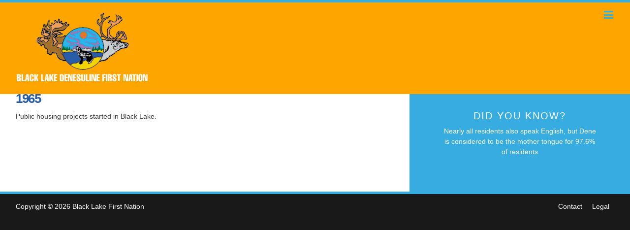

--- FILE ---
content_type: text/html; charset=UTF-8
request_url: https://blacklakefirstnation.ca/timeline/1965-2/
body_size: 6024
content:
<!DOCTYPE html>
<html lang="en-CA" class="no-js">
<head>
<meta charset="UTF-8">
<meta name="viewport" content="width=device-width, initial-scale=1">
<!-- enqueue @ functions -->
<!-- NOTE: use something else -->
<link rel="stylesheet" type="text/css" href="https://cdnjs.cloudflare.com/ajax/libs/animate.css/3.5.2/animate.css">
<!-- Global site tag (gtag.js) - Google Analytics -->
<script async src="https://www.googletagmanager.com/gtag/js?id=UA-131016524-1"></script>
<!--<script>
  window.dataLayer = window.dataLayer || [];
  function gtag(){dataLayer.push(arguments);}
  gtag('js', new Date());

  gtag('config', 'UA-131016524-1');
</script>-->




<link rel="preconnect" href="https://fonts.gstatic.com">

<link href="https://fonts.googleapis.com/css2?family=Lato&display=swap" rel="stylesheet"> 
<title>1965 &#8211; Black Lake First Nation</title>
<meta name='robots' content='max-image-preview:large' />
<link rel='dns-prefetch' href='//s.w.org' />
<script type="text/javascript">
window._wpemojiSettings = {"baseUrl":"https:\/\/s.w.org\/images\/core\/emoji\/14.0.0\/72x72\/","ext":".png","svgUrl":"https:\/\/s.w.org\/images\/core\/emoji\/14.0.0\/svg\/","svgExt":".svg","source":{"concatemoji":"https:\/\/blacklakefirstnation.ca\/wp-includes\/js\/wp-emoji-release.min.js?ver=6.0.11"}};
/*! This file is auto-generated */
!function(e,a,t){var n,r,o,i=a.createElement("canvas"),p=i.getContext&&i.getContext("2d");function s(e,t){var a=String.fromCharCode,e=(p.clearRect(0,0,i.width,i.height),p.fillText(a.apply(this,e),0,0),i.toDataURL());return p.clearRect(0,0,i.width,i.height),p.fillText(a.apply(this,t),0,0),e===i.toDataURL()}function c(e){var t=a.createElement("script");t.src=e,t.defer=t.type="text/javascript",a.getElementsByTagName("head")[0].appendChild(t)}for(o=Array("flag","emoji"),t.supports={everything:!0,everythingExceptFlag:!0},r=0;r<o.length;r++)t.supports[o[r]]=function(e){if(!p||!p.fillText)return!1;switch(p.textBaseline="top",p.font="600 32px Arial",e){case"flag":return s([127987,65039,8205,9895,65039],[127987,65039,8203,9895,65039])?!1:!s([55356,56826,55356,56819],[55356,56826,8203,55356,56819])&&!s([55356,57332,56128,56423,56128,56418,56128,56421,56128,56430,56128,56423,56128,56447],[55356,57332,8203,56128,56423,8203,56128,56418,8203,56128,56421,8203,56128,56430,8203,56128,56423,8203,56128,56447]);case"emoji":return!s([129777,127995,8205,129778,127999],[129777,127995,8203,129778,127999])}return!1}(o[r]),t.supports.everything=t.supports.everything&&t.supports[o[r]],"flag"!==o[r]&&(t.supports.everythingExceptFlag=t.supports.everythingExceptFlag&&t.supports[o[r]]);t.supports.everythingExceptFlag=t.supports.everythingExceptFlag&&!t.supports.flag,t.DOMReady=!1,t.readyCallback=function(){t.DOMReady=!0},t.supports.everything||(n=function(){t.readyCallback()},a.addEventListener?(a.addEventListener("DOMContentLoaded",n,!1),e.addEventListener("load",n,!1)):(e.attachEvent("onload",n),a.attachEvent("onreadystatechange",function(){"complete"===a.readyState&&t.readyCallback()})),(e=t.source||{}).concatemoji?c(e.concatemoji):e.wpemoji&&e.twemoji&&(c(e.twemoji),c(e.wpemoji)))}(window,document,window._wpemojiSettings);
</script>
<style type="text/css">
img.wp-smiley,
img.emoji {
	display: inline !important;
	border: none !important;
	box-shadow: none !important;
	height: 1em !important;
	width: 1em !important;
	margin: 0 0.07em !important;
	vertical-align: -0.1em !important;
	background: none !important;
	padding: 0 !important;
}
</style>
	<link rel='stylesheet' id='wp-block-library-css'  href='https://blacklakefirstnation.ca/wp-includes/css/dist/block-library/style.min.css?ver=6.0.11' type='text/css' media='all' />
<style id='global-styles-inline-css' type='text/css'>
body{--wp--preset--color--black: #000000;--wp--preset--color--cyan-bluish-gray: #abb8c3;--wp--preset--color--white: #ffffff;--wp--preset--color--pale-pink: #f78da7;--wp--preset--color--vivid-red: #cf2e2e;--wp--preset--color--luminous-vivid-orange: #ff6900;--wp--preset--color--luminous-vivid-amber: #fcb900;--wp--preset--color--light-green-cyan: #7bdcb5;--wp--preset--color--vivid-green-cyan: #00d084;--wp--preset--color--pale-cyan-blue: #8ed1fc;--wp--preset--color--vivid-cyan-blue: #0693e3;--wp--preset--color--vivid-purple: #9b51e0;--wp--preset--gradient--vivid-cyan-blue-to-vivid-purple: linear-gradient(135deg,rgba(6,147,227,1) 0%,rgb(155,81,224) 100%);--wp--preset--gradient--light-green-cyan-to-vivid-green-cyan: linear-gradient(135deg,rgb(122,220,180) 0%,rgb(0,208,130) 100%);--wp--preset--gradient--luminous-vivid-amber-to-luminous-vivid-orange: linear-gradient(135deg,rgba(252,185,0,1) 0%,rgba(255,105,0,1) 100%);--wp--preset--gradient--luminous-vivid-orange-to-vivid-red: linear-gradient(135deg,rgba(255,105,0,1) 0%,rgb(207,46,46) 100%);--wp--preset--gradient--very-light-gray-to-cyan-bluish-gray: linear-gradient(135deg,rgb(238,238,238) 0%,rgb(169,184,195) 100%);--wp--preset--gradient--cool-to-warm-spectrum: linear-gradient(135deg,rgb(74,234,220) 0%,rgb(151,120,209) 20%,rgb(207,42,186) 40%,rgb(238,44,130) 60%,rgb(251,105,98) 80%,rgb(254,248,76) 100%);--wp--preset--gradient--blush-light-purple: linear-gradient(135deg,rgb(255,206,236) 0%,rgb(152,150,240) 100%);--wp--preset--gradient--blush-bordeaux: linear-gradient(135deg,rgb(254,205,165) 0%,rgb(254,45,45) 50%,rgb(107,0,62) 100%);--wp--preset--gradient--luminous-dusk: linear-gradient(135deg,rgb(255,203,112) 0%,rgb(199,81,192) 50%,rgb(65,88,208) 100%);--wp--preset--gradient--pale-ocean: linear-gradient(135deg,rgb(255,245,203) 0%,rgb(182,227,212) 50%,rgb(51,167,181) 100%);--wp--preset--gradient--electric-grass: linear-gradient(135deg,rgb(202,248,128) 0%,rgb(113,206,126) 100%);--wp--preset--gradient--midnight: linear-gradient(135deg,rgb(2,3,129) 0%,rgb(40,116,252) 100%);--wp--preset--duotone--dark-grayscale: url('#wp-duotone-dark-grayscale');--wp--preset--duotone--grayscale: url('#wp-duotone-grayscale');--wp--preset--duotone--purple-yellow: url('#wp-duotone-purple-yellow');--wp--preset--duotone--blue-red: url('#wp-duotone-blue-red');--wp--preset--duotone--midnight: url('#wp-duotone-midnight');--wp--preset--duotone--magenta-yellow: url('#wp-duotone-magenta-yellow');--wp--preset--duotone--purple-green: url('#wp-duotone-purple-green');--wp--preset--duotone--blue-orange: url('#wp-duotone-blue-orange');--wp--preset--font-size--small: 13px;--wp--preset--font-size--medium: 20px;--wp--preset--font-size--large: 36px;--wp--preset--font-size--x-large: 42px;}.has-black-color{color: var(--wp--preset--color--black) !important;}.has-cyan-bluish-gray-color{color: var(--wp--preset--color--cyan-bluish-gray) !important;}.has-white-color{color: var(--wp--preset--color--white) !important;}.has-pale-pink-color{color: var(--wp--preset--color--pale-pink) !important;}.has-vivid-red-color{color: var(--wp--preset--color--vivid-red) !important;}.has-luminous-vivid-orange-color{color: var(--wp--preset--color--luminous-vivid-orange) !important;}.has-luminous-vivid-amber-color{color: var(--wp--preset--color--luminous-vivid-amber) !important;}.has-light-green-cyan-color{color: var(--wp--preset--color--light-green-cyan) !important;}.has-vivid-green-cyan-color{color: var(--wp--preset--color--vivid-green-cyan) !important;}.has-pale-cyan-blue-color{color: var(--wp--preset--color--pale-cyan-blue) !important;}.has-vivid-cyan-blue-color{color: var(--wp--preset--color--vivid-cyan-blue) !important;}.has-vivid-purple-color{color: var(--wp--preset--color--vivid-purple) !important;}.has-black-background-color{background-color: var(--wp--preset--color--black) !important;}.has-cyan-bluish-gray-background-color{background-color: var(--wp--preset--color--cyan-bluish-gray) !important;}.has-white-background-color{background-color: var(--wp--preset--color--white) !important;}.has-pale-pink-background-color{background-color: var(--wp--preset--color--pale-pink) !important;}.has-vivid-red-background-color{background-color: var(--wp--preset--color--vivid-red) !important;}.has-luminous-vivid-orange-background-color{background-color: var(--wp--preset--color--luminous-vivid-orange) !important;}.has-luminous-vivid-amber-background-color{background-color: var(--wp--preset--color--luminous-vivid-amber) !important;}.has-light-green-cyan-background-color{background-color: var(--wp--preset--color--light-green-cyan) !important;}.has-vivid-green-cyan-background-color{background-color: var(--wp--preset--color--vivid-green-cyan) !important;}.has-pale-cyan-blue-background-color{background-color: var(--wp--preset--color--pale-cyan-blue) !important;}.has-vivid-cyan-blue-background-color{background-color: var(--wp--preset--color--vivid-cyan-blue) !important;}.has-vivid-purple-background-color{background-color: var(--wp--preset--color--vivid-purple) !important;}.has-black-border-color{border-color: var(--wp--preset--color--black) !important;}.has-cyan-bluish-gray-border-color{border-color: var(--wp--preset--color--cyan-bluish-gray) !important;}.has-white-border-color{border-color: var(--wp--preset--color--white) !important;}.has-pale-pink-border-color{border-color: var(--wp--preset--color--pale-pink) !important;}.has-vivid-red-border-color{border-color: var(--wp--preset--color--vivid-red) !important;}.has-luminous-vivid-orange-border-color{border-color: var(--wp--preset--color--luminous-vivid-orange) !important;}.has-luminous-vivid-amber-border-color{border-color: var(--wp--preset--color--luminous-vivid-amber) !important;}.has-light-green-cyan-border-color{border-color: var(--wp--preset--color--light-green-cyan) !important;}.has-vivid-green-cyan-border-color{border-color: var(--wp--preset--color--vivid-green-cyan) !important;}.has-pale-cyan-blue-border-color{border-color: var(--wp--preset--color--pale-cyan-blue) !important;}.has-vivid-cyan-blue-border-color{border-color: var(--wp--preset--color--vivid-cyan-blue) !important;}.has-vivid-purple-border-color{border-color: var(--wp--preset--color--vivid-purple) !important;}.has-vivid-cyan-blue-to-vivid-purple-gradient-background{background: var(--wp--preset--gradient--vivid-cyan-blue-to-vivid-purple) !important;}.has-light-green-cyan-to-vivid-green-cyan-gradient-background{background: var(--wp--preset--gradient--light-green-cyan-to-vivid-green-cyan) !important;}.has-luminous-vivid-amber-to-luminous-vivid-orange-gradient-background{background: var(--wp--preset--gradient--luminous-vivid-amber-to-luminous-vivid-orange) !important;}.has-luminous-vivid-orange-to-vivid-red-gradient-background{background: var(--wp--preset--gradient--luminous-vivid-orange-to-vivid-red) !important;}.has-very-light-gray-to-cyan-bluish-gray-gradient-background{background: var(--wp--preset--gradient--very-light-gray-to-cyan-bluish-gray) !important;}.has-cool-to-warm-spectrum-gradient-background{background: var(--wp--preset--gradient--cool-to-warm-spectrum) !important;}.has-blush-light-purple-gradient-background{background: var(--wp--preset--gradient--blush-light-purple) !important;}.has-blush-bordeaux-gradient-background{background: var(--wp--preset--gradient--blush-bordeaux) !important;}.has-luminous-dusk-gradient-background{background: var(--wp--preset--gradient--luminous-dusk) !important;}.has-pale-ocean-gradient-background{background: var(--wp--preset--gradient--pale-ocean) !important;}.has-electric-grass-gradient-background{background: var(--wp--preset--gradient--electric-grass) !important;}.has-midnight-gradient-background{background: var(--wp--preset--gradient--midnight) !important;}.has-small-font-size{font-size: var(--wp--preset--font-size--small) !important;}.has-medium-font-size{font-size: var(--wp--preset--font-size--medium) !important;}.has-large-font-size{font-size: var(--wp--preset--font-size--large) !important;}.has-x-large-font-size{font-size: var(--wp--preset--font-size--x-large) !important;}
</style>
<link rel='stylesheet' id='rfd-style-css'  href='https://blacklakefirstnation.ca/wp-content/themes/blacklakefirstnation/style.css?ver=6.0.11' type='text/css' media='all' />
<link rel='stylesheet' id='dynamic-css-css'  href='https://blacklakefirstnation.ca/wp-admin/admin-ajax.php?action=dynamic_css&#038;ver=6.0.11' type='text/css' media='all' />
<script type='text/javascript' src='https://blacklakefirstnation.ca/wp-includes/js/jquery/jquery.min.js?ver=3.6.0' id='jquery-core-js'></script>
<script type='text/javascript' src='https://blacklakefirstnation.ca/wp-includes/js/jquery/jquery-migrate.min.js?ver=3.3.2' id='jquery-migrate-js'></script>
<link rel="https://api.w.org/" href="https://blacklakefirstnation.ca/wp-json/" /><link rel="alternate" type="application/json" href="https://blacklakefirstnation.ca/wp-json/wp/v2/timeline/572" /><link rel="EditURI" type="application/rsd+xml" title="RSD" href="https://blacklakefirstnation.ca/xmlrpc.php?rsd" />
<link rel="wlwmanifest" type="application/wlwmanifest+xml" href="https://blacklakefirstnation.ca/wp-includes/wlwmanifest.xml" /> 
<meta name="generator" content="WordPress 6.0.11" />
<link rel="canonical" href="https://blacklakefirstnation.ca/timeline/1965-2/" />
<link rel='shortlink' href='https://blacklakefirstnation.ca/?p=572' />
<link rel="alternate" type="application/json+oembed" href="https://blacklakefirstnation.ca/wp-json/oembed/1.0/embed?url=https%3A%2F%2Fblacklakefirstnation.ca%2Ftimeline%2F1965-2%2F" />
<link rel="alternate" type="text/xml+oembed" href="https://blacklakefirstnation.ca/wp-json/oembed/1.0/embed?url=https%3A%2F%2Fblacklakefirstnation.ca%2Ftimeline%2F1965-2%2F&#038;format=xml" />
<script type="text/javascript">
(function(url){
	if(/(?:Chrome\/26\.0\.1410\.63 Safari\/537\.31|WordfenceTestMonBot)/.test(navigator.userAgent)){ return; }
	var addEvent = function(evt, handler) {
		if (window.addEventListener) {
			document.addEventListener(evt, handler, false);
		} else if (window.attachEvent) {
			document.attachEvent('on' + evt, handler);
		}
	};
	var removeEvent = function(evt, handler) {
		if (window.removeEventListener) {
			document.removeEventListener(evt, handler, false);
		} else if (window.detachEvent) {
			document.detachEvent('on' + evt, handler);
		}
	};
	var evts = 'contextmenu dblclick drag dragend dragenter dragleave dragover dragstart drop keydown keypress keyup mousedown mousemove mouseout mouseover mouseup mousewheel scroll'.split(' ');
	var logHuman = function() {
		if (window.wfLogHumanRan) { return; }
		window.wfLogHumanRan = true;
		var wfscr = document.createElement('script');
		wfscr.type = 'text/javascript';
		wfscr.async = true;
		wfscr.src = url + '&r=' + Math.random();
		(document.getElementsByTagName('head')[0]||document.getElementsByTagName('body')[0]).appendChild(wfscr);
		for (var i = 0; i < evts.length; i++) {
			removeEvent(evts[i], logHuman);
		}
	};
	for (var i = 0; i < evts.length; i++) {
		addEvent(evts[i], logHuman);
	}
})('//blacklakefirstnation.ca/?wordfence_lh=1&hid=C6A268FD72F036A40E924EEB4CBDD83A');
</script><link rel="icon" href="https://blacklakefirstnation.ca/wp-content/uploads/2020/06/cropped-bldn-favicon-32x32.jpg" sizes="32x32" />
<link rel="icon" href="https://blacklakefirstnation.ca/wp-content/uploads/2020/06/cropped-bldn-favicon-192x192.jpg" sizes="192x192" />
<link rel="apple-touch-icon" href="https://blacklakefirstnation.ca/wp-content/uploads/2020/06/cropped-bldn-favicon-180x180.jpg" />
<meta name="msapplication-TileImage" content="https://blacklakefirstnation.ca/wp-content/uploads/2020/06/cropped-bldn-favicon-270x270.jpg" />

<!-- NOTE use something else -->
<link href="//maxcdn.bootstrapcdn.com/font-awesome/4.3.0/css/font-awesome.min.css" rel="stylesheet">
<script type="text/javascript">
jQuery(function() {
	// Insert Responsive Sidebar Icon

	jQuery('<div class="responsive-nav-icon" />').appendTo('#header');
	jQuery('<div class="responsive-nav-close"><h3>Menu</h3></div>').appendTo('#main-nav nav');
jQuery('<div id="overlay" />').insertAfter('#footer');

	// Navigation Slide In
	jQuery('.responsive-nav-icon').click(function() {
		jQuery('#main-nav nav').addClass('slide-in');
		jQuery('html').css("overflow", "hidden");
		jQuery('#overlay').show();
		return false;
	});

	// Navigation Slide Out
	jQuery('#overlay, .responsive-nav-close').click(function() {
		jQuery('#main-nav nav').removeClass('slide-in');
		jQuery('html').css("overflow", "auto");
		jQuery('#overlay').hide();
		return false;
	});


var $LowerNavLI = jQuery('.menu-secondary-menu-container li');

function navResize(){

  var winW = window.innerWidth;
  var appended = false;
  if(winW < 1440 && !appended ){
    appended = true;
    $LowerNavLI.appendTo('.menu-main-menu-container ul.menu');
    jQuery('.menu-main-menu-container').addClass('BothNav');
  }else{
    appended = false;
    $LowerNavLI.appendTo('.menu-secondary-menu-container ul');
    jQuery('.menu-main-menu-container').removeClass('BothNav');
  }
}

navResize();

jQuery(window).resize(function(){
  navResize();
});
});

</script>


<!--<script type="text/javascript">
jQuery(".gallery-icon a").fancybox().attr('rel', 'gallery');
</script>-->
<!---->

<div id="fb-root"></div>
<script>(function(d, s, id) {
  var js, fjs = d.getElementsByTagName(s)[0];
  if (d.getElementById(id)) return;
  js = d.createElement(s); js.id = id;
  js.src = "//connect.facebook.net/en_GB/sdk.js#xfbml=1&version=v2.9";
  fjs.parentNode.insertBefore(js, fjs);
}(document, 'script', 'facebook-jssdk'));</script>

</head>
<body class="timeline-template-default single single-timeline postid-572">
<div id="wrap">
<div id="header-wrap">

<div id="header">

<div id="header-container">
<div id="logo">
<img src="https://blacklakefirstnation.ca/wp-content/themes/blacklakefirstnation/images/blfn-logo2.png" />
</div><!-- end logo -->

<!--<a id="touch-menu" class="mobile-menu" href="#"><span style="float:right;margin:0;width:15%;height:50px;background:#000;"><img src="https://blacklakefirstnation.ca/wp-content/themes/blacklakefirstnation/images/icon-menu-12x12.png" style="width:12px;height:12px;padding:20px;" /></span></a>-->
<div id="main-nav">
	<nav>
		
<div class="menu-main-menu-container"><ul id="menu-main-menu" class="menu"><li id="menu-item-381" class="menu-item menu-item-type-post_type menu-item-object-page menu-item-home first-menu-item menu-item-381"><a href="https://blacklakefirstnation.ca/">Home</a></li>
<li id="menu-item-361" class="menu-item menu-item-type-post_type menu-item-object-page menu-item-has-children menu-item-361"><a href="https://blacklakefirstnation.ca/about/">About</a><span class="arrow"></span>
<ul class="sub-menu">
	<li id="menu-item-362" class="menu-item menu-item-type-post_type menu-item-object-page menu-item-362"><a href="https://blacklakefirstnation.ca/about/culture/">Culture</a></li>
	<li id="menu-item-363" class="menu-item menu-item-type-post_type menu-item-object-page menu-item-363"><a href="https://blacklakefirstnation.ca/about/former-chiefs/">Former Chiefs</a></li>
	<li id="menu-item-364" class="menu-item menu-item-type-post_type menu-item-object-page menu-item-364"><a href="https://blacklakefirstnation.ca/about/governance/">Governance</a></li>
	<li id="menu-item-590" class="menu-item menu-item-type-post_type menu-item-object-page menu-item-590"><a href="https://blacklakefirstnation.ca/about/history/">History</a></li>
	<li id="menu-item-365" class="menu-item menu-item-type-post_type menu-item-object-page menu-item-365"><a href="https://blacklakefirstnation.ca/about/staff/">Staff</a></li>
</ul>
</li>
<li id="menu-item-457" class="menu-item menu-item-type-custom menu-item-object-custom menu-item-has-children menu-item-457"><a href="https://blacklakefirstnation.ca/community-services/">Community</a><span class="arrow"></span>
<ul class="sub-menu">
	<li id="menu-item-369" class="menu-item menu-item-type-post_type menu-item-object-page menu-item-369"><a href="https://blacklakefirstnation.ca/community/community-calendar/">Calendar</a></li>
	<li id="menu-item-631" class="menu-item menu-item-type-post_type menu-item-object-page menu-item-631"><a href="https://blacklakefirstnation.ca/community/education-training/">Education &#038; Training</a></li>
	<li id="menu-item-366" class="menu-item menu-item-type-post_type menu-item-object-page menu-item-366"><a href="https://blacklakefirstnation.ca/community/community-services/">Services</a></li>
</ul>
</li>
<li id="menu-item-367" class="menu-item menu-item-type-post_type menu-item-object-page menu-item-367"><a href="https://blacklakefirstnation.ca/economic-development/">Economic Development</a></li>
<li id="menu-item-604" class="menu-item menu-item-type-post_type menu-item-object-page current_page_parent menu-item-604"><a href="https://blacklakefirstnation.ca/community-dashboard/">Community Dashboard</a></li>
<li id="menu-item-368" class="menu-item menu-item-type-post_type menu-item-object-page menu-item-has-children menu-item-368"><a href="https://blacklakefirstnation.ca/library/">Library</a><span class="arrow"></span>
<ul class="sub-menu">
	<li id="menu-item-370" class="menu-item menu-item-type-post_type menu-item-object-page menu-item-370"><a href="https://blacklakefirstnation.ca/library/community-photos/">Community Photos</a></li>
	<li id="menu-item-371" class="menu-item menu-item-type-post_type menu-item-object-page menu-item-371"><a href="https://blacklakefirstnation.ca/library/documents/">Documents</a></li>
	<li id="menu-item-372" class="menu-item menu-item-type-post_type menu-item-object-page menu-item-372"><a href="https://blacklakefirstnation.ca/library/links/">Links</a></li>
	<li id="menu-item-373" class="menu-item menu-item-type-post_type menu-item-object-page menu-item-373"><a href="https://blacklakefirstnation.ca/library/logo-files/">Logo Files</a></li>
	<li id="menu-item-374" class="menu-item menu-item-type-post_type menu-item-object-page last-menu-item menu-item-374"><a href="https://blacklakefirstnation.ca/library/video/">Video</a></li>
</ul>
</li>
</ul></div>

		</nav>

</div><!-- end main-nav -->
</div><!-- end header-container -->
<div id="secondary-menu">
<div class="menu-secondary-menu-container"><ul id="menu-secondary-menu" class="menu"><li id="menu-item-377" class="menu-item menu-item-type-post_type menu-item-object-page first-menu-item last-menu-item menu-item-377"><a href="https://blacklakefirstnation.ca/contact/">Contact</a></li>
</ul></div></div><!-- end secondary-menu -->
</div><!-- end header -->
</div><!-- end header-wrap -->


			<div id="banner" class="no-banner">
	</div><!--  end no-banner -->
	
<!-- NOTE: no-sidebar class note necessary -->



<div id="container">
 
<div id="content">

<h1>1965</h1>




<p>Public housing projects started in Black Lake.</p>



</div>
<div id="sidebar">
	<!--<div class="fixed">-->
		<!-- NOTE: fix the sidebar and have NO hover nav? https://stackoverflow.com/questions/6794000/fixed-position-but-relative-to-container -->

<div class="related-links"><h3>Did You Know?</h3><p>Nearly all residents also speak English, but Dene is considered to be the mother tongue for 97.6% of residents</p></div>
<!--</div>--><!-- end fixed -->
</div><!-- end sidebar -->


</div><!-- end container -->
</div><!-- what's this ending -->
<div id="footer-wrap">
<div id="footer">
<div class="footer-left">
<p>Copyright &copy; 2026 Black Lake First Nation</p>
</div><!-- end footer-left -->
<div class="footer-right">
<div class="widget"><div class="menu-footer-menu-container"><ul id="menu-footer-menu" class="menu"><li id="menu-item-376" class="menu-item menu-item-type-post_type menu-item-object-page first-menu-item menu-item-376"><a href="https://blacklakefirstnation.ca/contact/">Contact</a></li>
<li id="menu-item-375" class="menu-item menu-item-type-post_type menu-item-object-page last-menu-item menu-item-375"><a href="https://blacklakefirstnation.ca/legal/">Legal</a></li>
</ul></div></div><!-- end widget --></div><!-- end footer-right -->
</div><!-- end footer -->
</div><!-- end footer-wrap -->
<script type='text/javascript' src='https://blacklakefirstnation.ca/wp-content/themes/blacklakefirstnation/lib/rotator/rotator.js' id='rotator-js'></script>
<script type='text/javascript' src='https://blacklakefirstnation.ca/wp-content/themes/blacklakefirstnation/lib/menu/sliding-menu.js' id='sliding-menu-js'></script>
</body>
</html>

--- FILE ---
content_type: text/css
request_url: https://blacklakefirstnation.ca/wp-content/themes/blacklakefirstnation/style.css?ver=6.0.11
body_size: 7572
content:
@charset "UTF-8";
/*
Theme Name: blacklakefirstnation
Theme URI: http://redfeatherdesign.com/
Description: Custom theme for Black Lake First Nation
Author: eve jackson
Author URI: http://redfeatherdesign.com/

Version: 1.2
Tags:
License:
License URI:
General comments (optional).
*/
/* http://meyerweb.com/eric/tools/css/reset/
   v2.0 | 20110126
   License: none (public domain)
*/
html, body, div, span, applet, object, iframe,
h1, h2, h3, h4, h5, h6, p, blockquote, pre,
a, abbr, acronym, address, big, cite, code,
del, dfn, em, img, ins, kbd, q, s, samp,
small, strike, strong, sub, sup, tt, var,
b, u, i, center,
dl, dt, dd, ol, ul, li,
fieldset, form, label, legend,
table, caption, tbody, tfoot, thead, tr, th, td,
article, aside, canvas, details, embed,
figure, figcaption, footer, header, hgroup,
menu, nav, output, ruby, section, summary,
time, mark, audio, video {
  margin: 0;
  padding: 0;
  border: 0;
  font-size: 100%;
  font: inherit;
  vertical-align: baseline; }

/* HTML5 display-role reset for older browsers */
article, aside, details, figcaption, figure,
footer, header, hgroup, menu, nav, section {
  display: block; }

body {
  line-height: 1; }

ol, ul {
  list-style: none; }

blockquote, q {
  quotes: none; }

blockquote:before, blockquote:after,
q:before, q:after {
  content: '';
  content: none; }

table {
  border-collapse: collapse;
  border-spacing: 0; }

html, body {
  height: auto; }

/* FONTS */
@font-face {
  font-family: HelveticaCond;
  src: url(https://blacklakefirstnation.ca/wp-content/themes/BLFN/fonts/Helvetica-Condensed.eot);
  src: url("https://blacklakefirstnation.ca/wp-content/themes/BLFN/fonts/Helvetica-Condensed.eot?#iefix") format("embedded-opentype"), url("https://blacklakefirstnation.ca/wp-content/themes/BLFN/fonts/Helvetica-Contensed.woff") format("woff"), url("https://blacklakefirstnation.ca/wp-content/themes/BLFN/fonts/Helvetica-Condensed.ttf") format("truetype");
  font-weight: normal; }

/* COMMON STYLES */
body {
  background: #19191a;
  z-index: 0;
  color: #343434;
  font-family: 'Trebuchet MS', Helvetica, Arial, sans-serif;
  line-height: 1.5em;
  font-size: 0.9em; }

#header-wrap {
  z-index: 40;
  width: 100%;
  height: 160px;
  border-bottom: 1px solid #36ace1;
  border-top: 5px solid #36ace1;
  background: #373737;
  position: fixed;
  top: 0;
  z-index: 100; }

#header {
  width: 100%;
  max-width: 1280px;
  position: relative;
  margin: 0 auto; }

#secondary-menu {
  top: 0;
  right: 0;
  position: absolute; }

#secondary-menu {
  content: "";
  -moz-border-radius: 0 0 110px 110px;
  border-radius: 0 0 110px 110px;
  width: 110px;
  height: 55px;
  background: #36ace1; }

#secondary-menu ul li a {
  color: #fff;
  width: 100%;
  display: inline-block;
  padding: 5px 0;
  text-align: center;
  text-transform: uppercase; }

#footer ul.menu {
  text-align: right;
  float: right;
  margin: 0;
  padding: 0; }

#footer ul.menu li {
  float: left;
  margin: 0; }

#footer ul.menu li a {
  padding: 1px 10px;
  margin: 0; }

#footer ul.menu li a:hover {
  text-decoration: underline; }

#header-container {
  display: flex;
  flex-flow: row nowrap;
  justify-content: space-between; }

#logo {
  /*height:140px;width:290px;*/
  flex: 0 0 25%;
  margin: 5px 0; }

#banner {
  height: 250px;
  margin-top: 160px;
  background: #fff;
  overflow: hidden;
  align-items: center;
  display: flex;
  justify-content: center;
  height: auto;
  max-height: 250px; }

#banner.no-banner {
  height: 0; }

#banner.banner-wide {
  width: 100%;
  max-width: 100%; }

#banner.banner-narrow {
  width: 100%;
  max-height: 250px;
  max-width: 1280px;
  margin: 160px auto 0;
  overflow: hidden; }

#banner.banner-narrow img {
  /*height:250px;*/
  min-width: 1280px;
  height: auto;
  /*max-height:250px;*/
  /*object-fit: cover;*/
  align-self: center; }

#banner.banner-wide img {
  height: auto;
  width: 100%;
  object-fit: cover; }

body.home #banner {
  height: 500px;
  max-height: 500px; }

body.home #banner img {
  height: 500px; }

#wrap {
  background: #fff;
  /*background:#efefef*/ }

#dashboard-wrap {
  background: #36ace1; }

#dashboard {
  width: 100%;
  max-width: 1280px;
  margin: 0 auto;
  max-width: 840px;
  position: relative;
  color: #fff;
  padding: 30px 0; }

#dashboard .tax-grid {
  align-items: center; }

#dashboard .tax-item {
  align-self: center;
  display: flex;
  justify-content: center;
  align-items: center; }

#dashboard .dashboard-counter {
  align-self: center;
  padding-top: 25%; }

#dashboard .tax-item:after {
  content: "";
  display: block;
  padding-bottom: 25%; }

/*figure.aligncenter {
   
    width:66%;
    margin:0 auto;
   // border:1px solid yellow;
}*/
figure.aligncenter {
  margin: 0 auto; }

#dashboard .wp-block-image figure {
  width: auto;
  width: 50%;
  height: auto;
  text-align: center; }

#dashboard h1 {
  color: #fff; }

#content.dashboard {
  flex: 0 0 100%; }

#content.dashboard .grid {
  display: flex;
  flex-flow: row wrap;
  justify-content: space-between;
  justify-content: flex-start; }

#content.dashboard .item {
  flex: 0 0 20%;
  width: 30%;
  text-align: center;
  overflow: hidden;
  margin: 30px 2.5%; }

#content.dashboard .item img {
  width: 100px;
  height: auto;
  margin: 15px 0 30px; }

#content.dashboard .item p.tax-link a {
  padding: 10px 30px;
  border-radius: 5px; }

#content.dashboard .item p.tax-link a:hover {
  opacity: 0.6; }

#container {
  width: 100%;
  max-width: 1280px;
  margin: 0 auto;
  display: flex;
  flex-flow: row nowrap;
  justify-content: space-between;
  background: #fff;
  position: relative; }

#content {
  flex: 0 0 60%;
  padding: 15px 0; }

/*figure img {
    width:100% !important;
    height:auto !important;
}*/
figure figcaption {
  text-align: center;
  font-size: 80%; }

#sidebar {
  flex: 0 0 25%;
  padding: 30px 5%;
  background: #36ace1;
  color: #fff;
  text-align: center; }

body.home #sidebar {
  background: #fff;
  background: #efefef; }

#sidebar .related-links {
  border-bottom: 1px solid #fff;
  padding: 25px 0; }

#sidebar .related-links:last-child {
  border-bottom: none; }

#sidebar .related-links ul.related li:first-child {
  text-transform: uppercase;
  font-weight: bold; }

#sidebar .related-links ul.related li.current_page_item a {
  text-decoration: underline; }

#sidebar .widget {
  border-bottom: 1px solid #fff;
  padding: 25px 0; }

#sidebar .widget:last-child {
  border-bottom: none; }

#sidebar .widget ul.related li:first-child {
  text-transform: uppercase;
  font-weight: bold; }

#sidebar .widget ul.related li.current_page_item a {
  text-decoration: underline; }

#sidebar ul li a.current-menu-item {
  text-decoration: underline;
  font-weight: bold; }

/* summary boxes - home page and ec dev */
#summary-boxes {
  width: 100%;
  float: left;
  margin-top: 10px; }

.summary-txt h3 {
  padding: 5px 0; }

.summary-txt p {
  padding: 5px 0; }

.summary-box {
  width: 100%;
  margin: 0;
  display: flex;
  flex-flow: row nowrap;
  justify-content: space-between;
  border-bottom: 1px solid #19191a;
  padding: 15px 0; }

.summary-box:last-child {
  border-bottom: none; }

.summary-txt {
  flex: 0 0 75%; }

.summary-thumb {
  flex: 0 0 20%;
  margin-top: 5px; }

.summary-thumb img {
  width: 100%;
  height: auto;
  border-radius: 50%;
  /*border:5px solid #36ace1;*/
  background: #efefef; }

.placeholder {
  flex: 0 0 30%; }

/* gallery */
.gallery {
  width: 100%;
  display: flex;
  flex-flow: row wrap;
  justify-content: space-between; }

.gallery-item {
  height: auto;
  margin: 15px 1%;
  flex: 0 0 25%; }

.gallery-item img {
  width: 80%;
  height: auto;
  display: block;
  margin: 0 auto;
  border-radius: 50%; }

.gallery-item img:hover {
  opacity: .5;
  transition: opacity .5s ease-out;
  -moz-transition: opacity .5s ease-out;
  -webkit-transition: opacity .5s ease-out;
  -o-transition: opacity .5s ease-out; }

.gallery-txt {
  text-align: center;
  color: #2d5ba7; }

.gallery-txt p {
  padding: 0;
  margin: 0; }

.gallery-txt span {
  color: #787878;
  font-size: 0.9em;
  font-style: italic; }

/* NOTE: change name to gallery caption or gallery extras*/
.extras {
  font-size: 0.8em;
  line-height: 1em;
  padding: 3px 0 0;
  font-style: italic;
  color: #787878; }

.extras p, .extras a, extras ul li {
  line-height: 1.1em;
  color: #787878;
  list-style-type: none; }

.extras ul {
  list-style-type: none; }

.grids {
  margin-top: 25px;
  padding-top: 15px;
  /*border-top:1px solid #19191a;*/ }

#grid-boxes {
  width: 100%;
  display: flex;
  flex-flow: row wrap;
  justify-content: space-between; }

.grid-box {
  border: 1px solid #efefef;
  background: #f8f8f8;
  height: auto;
  margin: 15px 1%;
  flex: 0 0 25%;
  padding: 10px 2.5%;
  text-align: center; }

.grid-thumb {
  text-align: center;
  width: 100%;
  height: auto; }

.grid-thumb img {
  width: 50%;
  height: auto;
  display: block;
  margin: 0 auto;
  border-radius: 50%; }

/*lightbox */
#lightbox h1 {
  color: #fff;
  text-align: center;
  line-height: 1.2em;
  font-size: 2em; }

#lightbox {
  background: #fff;
  display: flex;
  flex-direction: row;
  flex-flow: row wrap;
  justify-content: space-between;
  align-items: stretch;
  padding: 0;
  position: relative; }

.lightbox-left {
  background: #36ace1;
  color: #fff;
  padding: 20px 5%;
  text-align: center;
  position: relative;
  display: inline-block;
  display: flex;
  justify-content: center;
  flex-direction: column; }

.lightbox-right {
  background: #efefef;
  padding: 20px 5%;
  /*display: flex;justify-content: center;flex-direction: column;*/ }

.lightbox-right h2 {
  color: #36ace1; }

.lightbox-img {
  margin-top: 0;
  width: 66%; }

.lightbox-img img {
  width: 100%;
  height: auto;
  border-radius: 50%;
  background: #efefef; }

.lightbox-left {
  width: 28%; }

.lightbox-right {
  width: 50%; }

.lightbox-left:after {
  position: absolute;
  content: "";
  height: 60px;
  width: 30px;
  border-radius: 90px 90px 0 0;
  border-radius: 90px 0 0 90px;
  border-radius: 0 60px 60px 0;
  background: #36ace1;
  right: 0;
  margin-right: -30px;
  top: 50%;
  margin-top: -30px; }

ul.blocks-gallery-grid figcaption {
  display: none; }

body .gform_wrapper .gform_body .gform_fields .gfield .gfield_required {
  display: none !important; }

/*  body .gform_wrapper .gform_body .gform_fields {
        border:1px solid orange;
    }*/
body .gform_wrapper .gform_body .gform_fields .gfield {
  padding-top: 0px;
  margin: 0; }

body .gform_wrapper .gform_body .gform_fields .gfield .gfield_label {
  display: none; }

body .gform_wrapper .gform_body .gform_fields .gfield .ginput_container {
  margin-top: 0 !important;
  margin-top: -20px !important; }

/* body .gform_wrapper .gform_body .gform_fields .gfield .gfield_description 
        {border: 1px solid red}
        body .gform_wrapper .gform_body .gform_fields .gfield .gfield_label {background: red}*/
body .gform_wrapper .gform_body .gform_fields .gfield input {
  margin-top: 0 !important; }

body .gform_wrapper .gform_footer input[type=submit] {
  background: #19191a;
  padding: 5px 10px;
  color: #fff; }

body .gform_wrapper .gform_footer input[type=submit]:hover {
  background: #36ace1; }

body #content .gform_wrapper .gform_body ul li:before {
  content: ''; }

#content .wp-block-group.logo-group {
  /*display:flex;flex-flow:row wrap;justify-content:space-between;*/ }

.wp-block-group__inner-container {
  margin: 10px auto;
  width: 50%;
  display: flex;
  flex-flow: row wrap;
  align-items: center;
  justify-content: center;
  /*justify-content:space-between;*/ }

.logo-group .wp-block-image {
  flex: 0 0 25%;
  margin: 2.5%; }

#footer-wrap {
  border-top: 5px solid #36ace1; }

#footer {
  width: 100%;
  max-width: 1280px;
  margin: 0 auto;
  padding: 5px 0;
  display: flex;
  flex-flow: row nowrap;
  justify-content: space-between; }

#footer .footer-left {
  color: #fff;
  flex: 0 0 62%; }

.footer-right {
  color: #fff;
  flex: 0 0 35%; }

#footer .footer-left p, #footer .footer-right p, #footer-left ul, #footer .footer-right ul {
  padding-top: 10px; }

#footer .footer-left a, #footer .footer-right a {
  color: #fff; }

#footer .footer-right {
  text-align: right; }

.wp-block-table table {
  border: 1px solid #f0f0f0; }

.wp-block-table thead {
  background: #285da8;
  text-transform: uppercase;
  color: #fff;
  text-align: left;
  font-weight: bold;
  padding: 5px; }

.wp-block-table tr {
  padding: 5px; }

.wp-block-table td, .wp-block-table th {
  padding: 5px 10px; }

.tax-grid {
  display: flex;
  flex-flow: row wrap;
  justify-content: space-between;
  text-align: center; }

.tax-item {
  flex: 0 0 30%;
  width: 30%;
  margin: 20px 0;
  position: relative;
  display: flex;
  flex-flow: column nowrap; }

.dashboard-counter {
  color: #285da8;
  height: 30px;
  padding: 10px 0;
  font-size: 2.8em; }

.dashboard-counter p {
  font-size: 2.8em; }

.tax-item p {
  padding: 0 0 15px; }

/*.wp-block-button {
    position: relative; 

}*/
.tax-item .wp-block-button {
  /* position: absolute;
    bottom: 0;
    left: 50%;
    left: 0;
    right: 0;
    margin: auto;*/
  margin-top: auto; }

a.wp-block-button__link {
  background: #285da8;
  transition: 0.4s;
  border-radius: 0;
  border-radius: 10px; }

a.wp-block-button__link:hover {
  background: #36ace1;
  text-decoration: none; }

#dashboard a.wp-block-button__link:hover {
  background: #373737; }

/* The actual timeline (the vertical ruler) */
.timeline {
  position: relative;
  max-width: 1200px;
  max-width: 800px;
  margin: 0 auto;
  background: #fff; }

/* The actual timeline (the vertical ruler) */
.timeline::after {
  content: '';
  position: absolute;
  width: 6px;
  background: #36ace1;
  top: 0;
  bottom: 0;
  left: 50%;
  margin-left: -3px; }

/* Container around content */
.container {
  position: relative;
  background-color: inherit;
  width: 50%; }

/* The circles on the timeline */
.container::after {
  content: '';
  position: absolute;
  width: 25px;
  height: 25px;
  right: -17px;
  background-color: white;
  border: 4px solid #36ace1;
  top: 15px;
  border-radius: 50%;
  z-index: 1; }

/* Place the container to the left */
.left {
  left: 0;
  padding: 10px 5% 10px 0;
  width: 45%; }

/* Place the container to the right */
.right {
  left: 50%;
  padding: 10px 0 10px 5%;
  width: 45%; }

/* Add arrows to the left container (pointing right) */
.left::before {
  content: " ";
  height: 0;
  position: absolute;
  top: 22px;
  width: 0;
  z-index: 1;
  right: 30px;
  border: medium solid #cbced1;
  border-width: 10px 0 10px 10px;
  border-color: transparent transparent transparent #cbced1; }

/* Add arrows to the right container (pointing left) */
.right::before {
  content: " ";
  height: 0;
  position: absolute;
  top: 22px;
  width: 0;
  z-index: 1;
  left: 30px;
  border: medium solid #cbced1;
  border-width: 10px 10px 10px 0;
  border-color: transparent #cbced1 transparent transparent; }

/* Fix the circle for containers on the right side */
.right::after {
  left: -16px; }

/* The actual content */
.content {
  padding: 20px 30px;
  padding: 20px 2.5%;
  padding: 10px 2.5%;
  background: #cbced1;
  position: relative;
  border-radius: 6px; }

.icon-heading {
  margin-left: 0;
  display: flex;
  align-items: center; }

.icon-heading img {
  width: 40px;
  height: 40px;
  margin-right: 4px; }

/* Media queries - Responsive timeline on screens less than 600px wide */
@media screen and (max-width: 600px) {
  /* Place the timelime to the left */
  .timeline::after {
    left: 31px; }
  /* Full-width containers */
  .container {
    width: 100%;
    width: 80%;
    padding-left: 70px;
    padding-right: 25px;
    padding: 15px 0 15px 20%; }
  /* Make sure that all arrows are pointing leftwards */
  .container::before {
    left: 60px;
    left: 18%;
    border: medium solid #cbced1;
    border-width: 10px 10px 10px 0;
    border-color: transparent #cbced1 transparent transparent; }
  /* The actual content */
  .content {
    padding: 20px 30px;
    padding: 20px 2.5%;
    padding: 10px 2.5%;
    background: #cbced1;
    position: relative;
    border-radius: 6px; }
  /* Make sure all circles are at the same spot */
  .left::after, .right::after {
    left: 15px; }
  /* Make all right containers behave like the left ones */
  .right {
    left: 0%; } }

/*body.term-education #counter .dashboard-counter {
    color:#77944b;
}
body.term-education a.wp-block-button__link {
    background:#77944b;
}
body.term-culture a.wp-block-button__link:hover {
    background:#bec9a7;
}
body.term-culture #counter .dashboard-counter {
    color:#63538d;
}
body.term-culture a.wp-block-button__link {
    background:#63538d;
}
body.term-culture a.wp-block-button__link:hover {
    background:#b0aac3;
}
body.term-economy #counter .dashboard-counter {
    color:#d53e81;
}
body.term-economy a.wp-block-button__link {
    background:#d53e81;
}
body.term-economy a.wp-block-button__link:hover {
    background:#da99be;
}
body.term-infrastructure #counter .dashboard-counter {
    color:#469cd2;
}
body.term-infrastructure a.wp-block-button__link {
    background:#469cd2;
}
body.term-infrastructure a.wp-block-button__link:hover {
    background:#a3cce5;
}

body.term-housing #counter .dashboard-counter {
    color:#29438b;
}
body.term-housing a.wp-block-button__link {
    background:#29438b;
}
body.term-housing a.wp-block-button__link:hover {
    background:#95a0c1;
}

body.term-governance #counter .dashboard-counter {
    color:#d5443a;
}
body.term-governance a.wp-block-button__link {
    background:#d5443a;
}
body.term-governance a.wp-block-button__link:hover {
    background:#dca09c;
}
*/
/*body.term-land-resources #counter .dashboard-counter {
    color:#dc6c3d;
}*/
/*body.term-land-resources a.wp-block-button__link {
    background:#dc6c3d;
}*/
h1 {
  letter-spacing: -0.05em;
  font-family: 'Trebuchet MS', Helvetica, Arial, sans-serif;
  text-transform: uppercase;
  font-size: 1.8em;
  font-weight: bold;
  color: #285da8;
  padding: 15px 0 15px; }

p {
  padding: 0 0 15px 0; }

a {
  color: #285da8;
  text-decoration: none;
  /*font-weight:bold;*/ }

a:hover {
  text-decoration: underline; }

strong {
  font-weight: bold; }

h2 {
  padding: 15px 0 0;
  font-weight: 100;
  letter-spacing: 2px;
  font-size: 1.4em;
  color: #285da8;
  /*font-family:"HelveticaCond", Helvetica, Arial, sans-serif;*/
  /*text-transform:uppercase;*/
  font-family: 'Freight Sans', Helvetica, Arial, sans-serif;
  text-transform: uppercase; }

h3 {
  color: #285da8;
  font-size: 1.2em;
  font-weight: 100;
  padding: 15px 0 0;
  font-family: 'Freight Sans', Helvetica, Arial, sans-serif; }

h4, h5, h6 {
  font-weight: bold;
  font-family: 'Freight Sans', Helvetica, Arial, sans-serif; }

#content ul {
  padding: 5px 0;
  margin-bottom: 15px;
  list-style-position: outside; }

#content ul li {
  list-style-type: none;
  font-size: 1em;
  padding: 2px 0;
  list-style-position: inside; }

#content ul.blocks-gallery-grid li {
  list-style-type: none; }

#content ul li:before {
  content: "• ";
  display: inline-block;
  padding: 0 6px 0 0;
  color: #285da8; }

#content ul.blocks-gallery-grid li:before {
  content: ""; }

#content ul li ul {
  padding-left: 5px; }

#content ul li ul li {
  padding: 0 0 5px 6px;
  margin-top: -8px;
  font-size: 0.8em;
  font-style: italic; }

#content ul li ul li:before {
  content: ''; }

#content ol {
  list-style: decimal;
  margin-left: 15px; }

#content ol li {
  padding: 2px 0; }

#sidebar h3, #sidebar p, #sidebar a {
  color: #fff; }

#sidebar h3 {
  padding: 10px 0;
  font-size: 1.4em;
  letter-spacing: 2px;
  font-size: 1.4em;
  font-family: 'Freight Sans', Helvetica, Arial, sans-serif;
  text-transform: uppercase; }

body.home #sidebar .widget {
  color: #285da8; }

body.home #sidebar h3, body.home #sidebar a {
  color: #285da8; }

body.home #sidebar p {
  color: #19191a; }

#sidebar ul {
  padding: 5px 0; }

#sidebar ul li {
  list-style-type: none;
  font-size: 1em;
  padding: 15px 0; }

/*main menu */
#main-nav {
  flex: 0 0 70%;
  text-align: right; }

#main-nav ul.menu {
  margin-top: 120px;
  float: right;
  text-align: right; }

#main-nav ul.menu li {
  float: left;
  padding: 5px 10px;
  position: relative; }

#main-nav ul.menu li a {
  text-transform: uppercase;
  color: #fff;
  text-decoration: none; }

#main-nav ul.menu li a:hover {
  color: #36ace1; }

#main-nav ul.menu li.current-menu-item a {
  color: #36ace1; }

#main-nav ul.menu li ul {
  display: none; }

#main-nav ul.menu li:hover ul {
  text-align: left;
  float: left;
  display: block;
  position: absolute;
  width: 280px;
  height: auto;
  left: 0;
  top: 30px;
  background: #343434;
  z-index: 200;
  padding-left: 0; }

#main-nav ul.menu li:hover ul li {
  margin: 0;
  padding: 0 10px; }

#main-nav ul.menu li:hover ul li a {
  margin: 0;
  float: left;
  width: 220px;
  color: #fff;
  padding: 10px 10px;
  border-bottom: 1px solid #9E2432;
  border-bottom: 1px solid #fff; }

#main-nav ul.menu li:hover ul li.last-menu-item a {
  border: none; }

#main-nav ul.menu li:hover ul li a:hover {
  color: #36ace1;
  color: #e1e1e1; }

/*main menu */
#main-nav {
  flex: 0 0 70%;
  text-align: right; }

#main-nav ul.menu {
  margin-top: 110px;
  float: right;
  text-align: right; }

#main-nav ul.menu li {
  float: left;
  padding: 5px 15px;
  position: relative; }

#main-nav ul.menu li:last-child {
  padding: 5px 0 5px 15px; }

#main-nav ul.menu li a {
  text-transform: uppercase;
  color: #343434;
  color: #fff;
  text-decoration: none; }

#main-nav ul.menu li a:hover {
  color: #36ace1; }

#main-nav ul.menu li.current-menu-item a {
  color: #36ace1; }

#main-nav ul.menu li ul {
  display: none; }

#main-nav ul.menu li:hover ul {
  text-align: left;
  float: left;
  display: block;
  position: absolute;
  width: 280px;
  height: auto;
  left: 0;
  top: 30px;
  background: #343434;
  z-index: 200;
  padding-left: 0; }

#main-nav ul.menu li:hover ul li {
  margin: 0;
  padding: 0 15px;
  width: 250px; }

#main-nav ul.menu li:hover ul li a {
  margin: 0;
  float: left;
  width: 250px;
  text-transform: none;
  /*width:242px;*/
  color: #fff;
  padding: 10px 0;
  border-bottom: 1px solid #36ace1;
  border-bottom: 1px solid #fff; }

#main-nav ul.menu li:hover ul li:last-child a {
  border: none; }

#main-nav ul.menu li:hover ul li a:hover {
  color: #36ace1;
  color: #e1e1e1; }

.responsive-nav-close {
  display: none; }

.rotator {
  position: relative;
  background: url(images/rw-intro3.jpg) top left no-repeat; }

.rotator-wrap {
  position: relative;
  z-index: 2;
  background: #2d5ba7;
  width: 100%;
  text-align: left;
  left: 0;
  top: 0;
  top: 85%; }

.rotator-txt {
  width: 100%;
  max-width: 1280px;
  margin: 0 auto; }

.rotator-txt h3 {
  color: #fff;
  font-size: 1.2em;
  display: inline-block;
  padding: 15px 0; }

.rotator-txt p {
  color: #efefef;
  font-size: 1.2em; }

.slides {
  -webkit-animation-delay: .5s;
  -moz-animation-delay: .5s;
  animation-delay: .5s;
  -webkit-animation-fill-mode: both;
  -moz-animation-fill-mode: both;
  animation-fill-mode: both;
  -webkit-animation-name: fadeInUp;
  -moz-animation-name: fadeInUp;
  animation-name: fadeInUp;
  -webkit-animation-name: fadeIn;
  -moz-animation-name: fadeIn;
  animation-name: fadeIn;
  width: 100%;
  position: relative;
  height: 500px;
  margin: 0 !important;
  padding: 0;
  overflow: hidden;
  -webkit-animation-iteration-count: "1";
  -moz-animation-iteration-coun: "1";
  animation-iteration-count: "1"; }

.slides li {
  position: absolute;
  top: 0;
  left: 0;
  width: 96%;
  width: 100%;
  list-style: none;
  margin: 0 auto;
  margin: 0;
  z-index: 1;
  -webkit-backface-visibility: hidden;
  -moz-backface-visibility: hidden;
  -ms-backface-visibility: hidden;
  backface-visibility: hidden;
  -webkit-animation-duration: 2s;
  -moz-animation-duration: 2s;
  -ms-animation-duration: 2s;
  animation-duration: 2s;
  -webkit-animation-timing-function: ease;
  -moz-animation-timing-function: ease;
  -ms-animation-timing-function: ease;
  animation-timing-function: ease;
  -webkit-animation-fill-mode: both;
  -moz-animation-fill-mode: both;
  -ms-animation-fill-mode: both;
  animation-fill-mode: both;
  /*opacity: 0;*/
  z-index: 1;
  padding: 0;
  height: 500px; }

.slides li:before {
  content: '';
  padding: 0;
  margin: 0;
  display: block; }

.slides li img {
  position: absolute;
  z-index: 1;
  height: 500px;
  width: auto;
  width: 100%;
  object-fit: cover; }

.slides li .container {
  background: transparent;
  position: relative;
  z-index: 3;
  padding: 0;
  margin: 0;
  height: 500px;
  height: 400px;
  margin: 0 auto; }

.slides li .rotator-txt {
  font-size: 1.2em; }

/*
  .slides li.fadeOut {
	  -webkit-animation-fill-mode: backwards;
		-moz-animation-fill-mode: backwards;
		  -ms-animation-fill-mode: backwards;
			animation-fill-mode: backwards;
			-webkit-animation-name: fadeOut;
			-moz-animation-name: fadeOut;
			  -ms-animation-name: fadeOut;
				animation-name: fadeOut;
  }
  
  .slides li.fadeIn {
	  -webkit-animation-name: fadeInLeft;
		-moz-animation-name: fadeInLeft;
		  -ms-animation-name: fadeInLeft;
			animation-name: fadeInLeft;
		   -webkit-animation-name: fadeIn;
			-moz-animation-name: fadeIn;
			  -ms-animation-name: fadeIn;
				animation-name: fadeIn;
			-webkit-animation-delay: 2s;
			-moz-animation-delay: 2s;
			  -ms-animation-delay: 2s;
				animation-delay: 2s;
	opacity: 1 !important;
	z-index: 5;
  
  }
  */
.full {
  margin: 0;
  padding: 0; }

.t-slider-controls {
  position: absolute;
  bottom: 0;
  left: 0;
  right: 0;
  background: yellow; }

.t-slider-controls .arrow {
  min-height: 100%;
  width: 50px;
  position: relative;
  transition: .25s; }

.t-slider-controls .arrow:hover {
  cursor: pointer; }

.t-slider-controls .right-arrow {
  float: right; }

.t-slider-controls .left-arrow {
  float: left; }

.t-slider-controls .arrow .arrow-container {
  position: absolute;
  top: 50%;
  left: 50%;
  transform: translate(-50%, -50%);
  font-size: 20px; }

.t-slider-controls .arrow .arrow-container .arrow-icon {
  position: relative;
  width: 42px;
  height: 42px;
  color: #fafafa;
  border-radius: 50%; }

.t-slider-controls .arrow .arrow-container .arrow-icon i {
  position: absolute;
  top: 50%;
  left: 50%;
  transform: translate(-50%, -50%); }

.t-slider-controls .t-load-bar {
  width: 100%;
  height: 5px; }

.t-slider-controls .t-load-bar .inner-load-bar {
  background: rgba(200, 200, 200, 0.65);
  height: 100%; }

.t-slider-controls .t-dots-container {
  position: absolute;
  bottom: 0;
  bottom: -25px;
  left: 50%;
  transform: translateX(-50%);
  height: 20px;
  min-width: 350px; }

.t-slider-controls .t-slide-dots-wrap {
  height: 100%;
  width: 100%;
  position: relative; }

.t-slider-controls .t-slide-dots {
  position: absolute;
  top: 50%;
  left: 50%;
  transform: translate(-50%, -50%);
  display: table;
  content: "";
  clear: both; }

.t-slider-controls .t-slide-dots .t-dot {
  background: #fafafa;
  width: 8px;
  height: 8px;
  margin: 5px;
  float: left;
  border-radius: 50%;
  transition: .65s; }

.t-slider-controls .t-slide-dots .t-dot.current-dot, .t-slider-controls .t-slide-dots .t-dot:hover {
  transform: scale(1.65);
  cursor: pointer; }

@media (max-width: 599px) {
  #header-wrap {
    width: 100%; }
  #container {
    width: 100%;
    display: flex;
    flex-flow: row wrap; }
  #content {
    flex: 0 0 90%;
    padding: 15px 5%; }
  #sidebar {
    flex: 0 0 90%;
    padding: 15px 5%; }
  .summary-box {
    display: flex;
    flex-flow: row wrap;
    text-align: center; }
  .summary-txt {
    flex: 0 0 100%; }
  .summary-thumb {
    flex: 0 0 100%; }
  .summary-thumb img {
    width: 40%;
    height: auto; }
  .rotator-wrap {
    padding: 0px 5%;
    width: 90%; }
  #logo {
    margin: 5px 5%; }
  .archive-description {
    padding: 15px 5%; }
  #content.dashboard {
    width: 90%;
    flex: 0 0 90%; }
  #content.dashboard .grid {
    display: flex;
    flex-flow: row wrap;
    width: 100%;
    justify-content: space-between;
    justify-content: center; }
  #content.dashboard .item {
    flex: 0 0 70%; }
  /*
#header .responsive-nav-icon::before,
#main-nav nav .responsive-nav-close::before {
    color:#fff;color:#9E2432;
    content: "\f0c9";
    font-family: FontAwesome;
    font-size: 22px;
    position: relative;
}

#main-nav nav .responsive-nav-close::before {
    color: #93a748;color:#fff;color:#9E2432;color:#fff;
    content: "\f00d";
    font-size: 18px;
}

#header .responsive-nav-icon {
	line-height: normal;
   // padding: 5px 8px 4px;
    //padding:14px 13px;
  //  right:5%;right:0;top:0;
    top:10px; right:10px;
   // border:2px solid red;
}

#header .responsive-nav-icon:hover,
#main-nav nav .responsive-nav-close:hover {
	opacity: .7;
}

#main-nav nav .responsive-nav-close {
	top: 10px; right: 10px;
}

#header .responsive-nav-icon,
#main-nav .responsive-nav-close {
    cursor: pointer;
    display: none;
}

#overlay {
    background: 0 0 rgba(0, 0, 0, 0.7);
    display: none;
    height: 100%;
    position: fixed;
    top: 0; left: 0;
    -moz-transition: all 0.2s linear 0s;
    -webkit-transition: all 0.2s linear 0s;
    -ms-transition: all 0.2s linear 0s;
    transition: all 0.2s linear 0s;
    width: 100%;
    z-index: 90;
}
#header .responsive-nav-icon,
	#main-nav nav .responsive-nav-close {
	    display: block;
	    position: absolute;
        z-index: 1;
        //width:40px;height:40px;
	}

	#main-nav nav {
	    height: 100%;
	    padding:0;
	    position: fixed;
	    top: 0; right:-400px;
	    -moz-transition: all 0.2s linear 0s;
	    -webkit-transition: all 0.2s linear 0s;
	    -ms-transition: all 0.2s linear 0s;
	    transition: all 0.2s linear 0s;
	    width: 0;
	}
	
	#main-nav nav.slide-in {
	    right:0;
	    overflow-y: scroll;
	    width: 280px;
	    z-index: 100;background:#36ACE1;background:#19191a;background:#343434;
	}


    #main-nav ul.menu{float:left;text-align:left;background:#343434;margin-top:0px;position:relative;padding:0;}
   
    #main-nav ul.menu li{display:block;margin:0;width:250px;padding:0 15px;}
    #main-nav ul.menu li a:hover {color:#e1e1e1;}
    #main-nav ul.menu li:hover ul {position:relative;top:0;}
    #main-nav ul.menu li.current-menu-item a {color:#e1e1e1;}
    #main-nav ul.menu li a {display:inline-block;color:#fff;padding:10px 0;width:240px;text-transform:uppercase;border-bottom:1px solid #fff;}
  
   // #main-nav ul.menu ul{width:90%;float:left;clear:both;}
 
 #main-nav ul.menu li ul {display:block;width:240px;}
   #main-nav ul.menu li ul li {width:220px;}
   #main-nav ul.menu li ul li a {text-transform:none;font-weight:normal;padding:10px 0;width:220px;display:inline-block;border:none;border-bottom:1px solid #fff;}

   #main-nav ul.menu li:last-child {
    padding:0 15px 0 15px;
  }

  #main-nav ul.menu li:hover ul li:last-child a {
    border-bottom:1px solid #fff;
  }
  #main-nav ul.menu li:hover ul li a {
      width:220px;
  }

  

   
    #secondary-menu {display:none;} */
  .tax-grid {
    display: flex;
    flex-flow: column wrap;
    justify-content: space-between;
    text-align: center; }
  .tax-item {
    flex: 0 0 30%;
    width: 30%;
    flex: 0 0 100%;
    width: 100%;
    margin: 20px 0;
    position: relative;
    display: flex;
    flex-flow: column nowrap; }
  #footer {
    padding: 5px 2.5%;
    max-width: 95%;
    flex-flow: column nowrap; }
  #footer .footer-left {
    flex: 0 0 100%;
    text-align: center; }
  #footer .footer-right {
    flex: 0 0  100%;
    text-align: center; } }

@media (min-width: 600px) and (max-width: 768px) {
  #header {
    width: 100%;
    border: 2px solid green;
    background: #373737; }
  #container {
    width: 100%;
    display: flex;
    flex-flow: row wrap; }
  #content {
    flex: 0 0 90%;
    padding: 15px 5%; }
  #sidebar {
    flex: 0 0 90%;
    padding: 15px 5%; }
  .summary-box {
    display: flex;
    flex-flow: row wrap;
    text-align: center; }
  .summary-txt {
    flex: 0 0 100%; }
  .summary-thumb {
    flex: 0 0 100%; }
  .summary-thumb img {
    width: 40%;
    height: auto; }
  .rotator-wrap {
    padding: 0px 5%;
    width: 90%; }
  #logo {
    margin: 5px 5%; }
  #dashboard {
    padding: 15px 5%;
    width: 90%;
    flex: 0 0 90%; }
  #content.dashboard {
    flex: 0 0 90%; }
  #content.dashboard .item {
    flex: 0 0 45%;
    text-align: center;
    overflow: hidden;
    margin: 30px 2.5%; }
  #footer {
    width: 90%;
    padding: 5px 2.5%; }
  /*
#header .responsive-nav-icon::before,
#main-nav nav .responsive-nav-close::before {
    color:#fff;color:#9E2432;
    content: "\f0c9";
    font-family: FontAwesome;
    font-size: 22px;
    position: relative;
}

#main-nav nav .responsive-nav-close::before {
    color: #93a748;color:#fff;color:#9E2432;color:#fff;
    content: "\f00d";
    font-size: 18px;
}

#header .responsive-nav-icon {
	line-height: normal;
	padding: 5px 8px 4px;padding:14px 13px;
	right:5%;right:0;top:0;
}

#header .responsive-nav-icon:hover,
#main-nav nav .responsive-nav-close:hover {
	opacity: .7;
}

#main-nav nav .responsive-nav-close {
	top: 10px; right: 10px;
}

#header .responsive-nav-icon,
#main-nav .responsive-nav-close {
    cursor: pointer;
    display: none;
}

#overlay {
    background: 0 0 rgba(0, 0, 0, 0.7);
    display: none;
    height: 100%;
    position: fixed;
    top: 0; left: 0;
    -moz-transition: all 0.2s linear 0s;
    -webkit-transition: all 0.2s linear 0s;
    -ms-transition: all 0.2s linear 0s;
    transition: all 0.2s linear 0s;
    width: 100%;
    z-index: 90;
}
#header .responsive-nav-icon,
	#main-nav nav .responsive-nav-close {
	    display: block;
	    position: absolute;
	    z-index: 1;width:40px;height:40px;
	}

	#main-nav nav {
	    height: 100%;
	    padding:0;
	    position: fixed;
	    top: 0; right:-400px;
	    -moz-transition: all 0.2s linear 0s;
	    -webkit-transition: all 0.2s linear 0s;
	    -ms-transition: all 0.2s linear 0s;
	    transition: all 0.2s linear 0s;
	    width: 0;
	}
	
	#main-nav nav.slide-in {
	    right:0;
	    overflow-y: scroll;
	    width: 280px;
	    z-index: 100;background:#36ACE1;background:#19191a;background:#343434;
	}


    #main-nav ul.menu{float:left;text-align:left;background:#343434;margin-top:0px;position:relative;padding:0;}
    #main-nav ul.menu li{display:block;margin:0;width:250px;padding:0 15px;}
    #main-nav ul.menu li:hover ul {position:relative;top:0;}

    #main-nav ul.menu li a {display:inline-block;color:#fff;padding:10px 0;width:240px;text-transform:uppercase;border-bottom:1px solid #fff;}
  
   // #main-nav ul.menu ul{width:90%;float:left;clear:both;}
 
 #main-nav ul.menu li ul {display:block;width:240px;}
   #main-nav ul.menu li ul li {width:220px;}
   #main-nav ul.menu li ul li a {text-transform:none;font-weight:normal;padding:10px 0;width:220px;display:inline-block;border:none;border-bottom:1px solid #fff;}

    #secondary-menu {display:none;} */ }

@media (min-width: 769px) and (max-width: 1023px) {
  #header {
    padding: 0 2.5%;
    max-width: 95%;
    background: pink; }
  #content {
    padding: 15px 2.5%; }
  #footer {
    padding: 15px 2.5%;
    max-width: 95%; } }

@media (min-width: 1024px) and (max-width: 1339px) {
  #header {
    padding: 10px 2.5%;
    max-width: 95%;
    background: orange; }
  #content {
    padding: 15px 2.5%; }
  #footer {
    padding: 5px 2.5%;
    max-width: 95%; } }

@media (max-width: 1439px) {
  #main-nav nav .responsive-nav-close {
    width: 100%;
    background: black; }
  #header .responsive-nav-icon::before,
  #main-nav nav .responsive-nav-close::before {
    color: #fff;
    color: #28b4ea;
    content: "\f0c9";
    font-family: FontAwesome;
    font-size: 22px;
    position: relative; }
  #main-nav nav .responsive-nav-close::before {
    color: #93a748;
    color: #fff;
    color: #9E2432;
    color: #fff;
    content: "\f00d";
    font-size: 18px;
    padding: 30px;
    top: 15px; }
  #header .responsive-nav-icon {
    line-height: normal;
    padding: 5px 8px 4px;
    padding: 14px 13px;
    right: 5%;
    right: 0;
    top: 0; }
  #header .responsive-nav-icon:hover,
  #main-nav nav .responsive-nav-close:hover {
    opacity: .7; }
  #main-nav nav .responsive-nav-close {
    top: 10px;
    right: 10px;
    top: 0;
    right: 0; }
  #header .responsive-nav-icon,
  #main-nav .responsive-nav-close {
    cursor: pointer;
    display: none; }
  #overlay {
    background: 0 0 rgba(0, 0, 0, 0.7);
    display: none;
    height: 100%;
    position: fixed;
    top: 0;
    left: 0;
    -moz-transition: all 0.2s linear 0s;
    -webkit-transition: all 0.2s linear 0s;
    -ms-transition: all 0.2s linear 0s;
    transition: all 0.2s linear 0s;
    width: 100%;
    z-index: 90; }
  #header .responsive-nav-icon,
  #main-nav nav .responsive-nav-close {
    display: block;
    position: absolute;
    z-index: 1;
    width: 40px;
    height: 40px; }
  #main-nav nav .responsive-nav-close {
    background: black;
    width: 100%;
    height: 60px; }
  #main-nav nav .responsive-nav-close h3 {
    float: left;
    color: #fff;
    font-size: 2em;
    padding: 20px 15px; }
  #main-nav nav {
    height: 100%;
    padding: 0;
    position: fixed;
    top: 0;
    right: -400px;
    -moz-transition: all 0.2s linear 0s;
    -webkit-transition: all 0.2s linear 0s;
    -ms-transition: all 0.2s linear 0s;
    transition: all 0.2s linear 0s;
    width: 0; }
  #main-nav nav.slide-in {
    right: 0;
    overflow-y: scroll;
    width: 280px;
    z-index: 100;
    background: #36ACE1;
    background: #19191a;
    background: #343434; }
  #main-nav ul.menu {
    float: left;
    text-align: left;
    background: #343434;
    margin-top: 60px;
    position: relative;
    padding: 0; }
  #main-nav ul.menu li {
    display: block;
    margin: 0;
    width: 250px;
    padding: 0 15px; }
  #main-nav ul.menu li:hover ul {
    position: relative;
    top: 0; }
  #main-nav ul.menu li a {
    display: inline-block;
    color: #fff;
    padding: 15px 0;
    width: 250px;
    text-transform: uppercase;
    border-bottom: 1px solid #fff; }
  #main-nav ul.menu li ul {
    display: none; }
  #main-nav ul.menu li ul li {
    width: 220px; }
  #main-nav ul.menu li ul li a {
    text-transform: none;
    font-weight: normal;
    padding: 15px 0;
    width: 220px;
    display: inline-block;
    border: none;
    border-bottom: 1px solid #fff; }
  #main-nav ul.menu li ul li:hover {
    width: 220px; }
  #secondary-menu {
    display: none; }
  span.arrow {
    position: absolute;
    z-index: 999;
    top: 0;
    right: 0;
    right: 15px;
    width: 50px;
    height: 52px;
    display: inline-block;
    background: #3298d6;
    text-align: center; }
  span.arrow::after {
    content: '';
    display: block;
    width: 0;
    height: 0;
    border-left: 6px solid transparent;
    border-right: 6px solid transparent;
    border-top: 6px solid #fff;
    position: absolute;
    right: 1em;
    right: 18px;
    top: 25px;
    -webkit-transition-property: transform;
    -moz-transition-property: transform;
    -o-transition-property: transform;
    -ms-transition-property: transform;
    transition-property: transform;
    -webkit-transition-duration: 0.2s;
    -moz-transition-duration: 0.2s;
    -o-transition-duration: 0.2s;
    -ms-transition-duration: 0.2s;
    transition-duration: 0.2s; }
  span.arrow.submenu-open::after {
    -moz-transform: translateY(-50%) rotate(180deg);
    -o-transform: translateY(-50%) rotate(180deg);
    -ms-transform: translateY(-50%) rotate(180deg);
    -webkit-transform: translateY(-50%) rotate(180deg);
    transform: translateY(-50%) rotate(180deg); }
  .arrow:hover {
    cursor: pointer; }
  .arrow .navicon {
    position: relative;
    top: 1.4em;
    font-size: 12px;
    color: #666; } }


--- FILE ---
content_type: text/css; charset: UTF-8;charset=UTF-8
request_url: https://blacklakefirstnation.ca/wp-admin/admin-ajax.php?action=dynamic_css&ver=6.0.11
body_size: 2522
content:
body.term-community-well-being #counter .dashboard-counter {
    color:#2d5ba7;
}
body.term-community-well-being a.wp-block-button__link  {
    background:#2d5ba7;
}
body.term-community-well-being a.wp-block-button__link:hover  {
    background:#;
}
body.term-culture #counter .dashboard-counter {
    color:#63538d;
}
body.term-culture a.wp-block-button__link  {
    background:#63538d;
}
body.term-culture a.wp-block-button__link:hover  {
    background:#b0aac3;
}
body.term-economy #counter .dashboard-counter {
    color:#d53e81;
}
body.term-economy a.wp-block-button__link  {
    background:#d53e81;
}
body.term-economy a.wp-block-button__link:hover  {
    background:#da99be;
}
body.term-education #counter .dashboard-counter {
    color:#77944b;
}
body.term-education a.wp-block-button__link  {
    background:#77944b;
}
body.term-education a.wp-block-button__link:hover  {
    background:#bec9a7;
}
body.term-governanace #counter .dashboard-counter {
    color:#d5443a;
}
body.term-governanace a.wp-block-button__link  {
    background:#d5443a;
}
body.term-governanace a.wp-block-button__link:hover  {
    background:#dca09c;
}
body.term-health #counter .dashboard-counter {
    color:#e7be47;
}
body.term-health a.wp-block-button__link  {
    background:#e7be47;
}
body.term-health a.wp-block-button__link:hover  {
    background:#f0dea2;
}
body.term-housing #counter .dashboard-counter {
    color:#29438b;
}
body.term-housing a.wp-block-button__link  {
    background:#29438b;
}
body.term-housing a.wp-block-button__link:hover  {
    background:#95a0c1;
}
body.term-infrastructure #counter .dashboard-counter {
    color:#469cd2;
}
body.term-infrastructure a.wp-block-button__link  {
    background:#469cd2;
}
body.term-infrastructure a.wp-block-button__link:hover  {
    background:#a3cce5;
}
body.term-justice #counter .dashboard-counter {
    color:#110c4e;
}
body.term-justice a.wp-block-button__link  {
    background:#110c4e;
}
body.term-justice a.wp-block-button__link:hover  {
    background:#8785a3;
}
body.term-land-resources #counter .dashboard-counter {
    color:#dc6c3d;
}
body.term-land-resources a.wp-block-button__link  {
    background:#dc6c3d;
}
body.term-land-resources a.wp-block-button__link:hover  {
    background:#e3b69f;
}
body.term-social-recreation #counter .dashboard-counter {
    color:#87347b;
}
body.term-social-recreation a.wp-block-button__link  {
    background:#87347b;
}
body.term-social-recreation a.wp-block-button__link:hover  {
    background:#ba9abb;
}
 



--- FILE ---
content_type: text/javascript
request_url: https://blacklakefirstnation.ca/wp-content/themes/blacklakefirstnation/lib/rotator/rotator.js
body_size: 1274
content:
/* // NOTE: works but doesn't pause
var slideIndex = 0;
showSlides();

function showSlides() {
  var i;
  var slides = document.getElementsByClassName("slide");
  for (i = 0; i < slides.length; i++) {
    jQuery(slides[i]).removeClass( "fadeIn" ).addClass("fadeOut");
  }
  slideIndex++;
  if (slideIndex > slides.length) {slideIndex = 1}
  jQuery(slides[slideIndex-1]).removeClass("fadeOut").addClass( "fadeIn" );

  setTimeout(showSlides, 4000); // Change image every 2 seconds
  
} */

var $slider = jQuery('.slides'); 
var $slide = 'li'; 
var $dot = '.t-dot';
var $transition_time = 1000; 
var $time_between_slides = 3000; 
function slides(){ 
  return $slider.find($slide);
}

slides().fadeOut();
slides().first().addClass('fadeIn');
slides().first().fadeIn($transition_time);

$function = function(){
      var $i = $slider.find($slide + '.fadeIn').index();

      slides().eq($i).removeClass('fadeIn');
      slides().eq($i).fadeOut($transition_time);

      if (slides().length == $i + 1) $i = -1; // loop to start

      slides().eq($i + 1).fadeIn($transition_time);
      slides().eq($i + 1).addClass('fadeIn');
    }

$interval = setInterval($function, $transition_time +  $time_between_slides );

jQuery("img").on("mouseover",function(){
 clearInterval($interval);
});

jQuery("img").on("mouseout",function(){
  $interval = setInterval($function, $transition_time +  $time_between_slides );
});

//populate dots for every slide
jQuery('.slide').each(function(index, value) {
  jQuery('.t-slide-dots').append('<div class="t-dot"></div>');
  if (index === 0) {jQuery('.t-dot').first().addClass('current-dot')}
});

jQuery('.t-slide-dots .t-dot').click(function($) {
  $newDotIndex = jQuery(this).index();
  $currentDotIndex = jQuery('.current-dot').index();
  //if (tSliderHasStopped()) {
      jQuery('.slide').each(function(index, value) {
          jQuery('.current-dot').removeClass('current-dot');
          jQuery('.current-t-slide').removeClass('current-t-slide');
          jQuery('.t-dot').eq($newDotIndex).addClass('current-dot');
        //  jQuery('.slide').eq($newDotIndex).css($tSlideInStyles).addClass('current-t-slide');
          jQuery('.slide').eq($newDotIndex).addClass('current-t-slide');

         /* if (index > $newDotIndex) {
              $(this).css($hiddenSlideStylesRight);
          } else if (index < $newDotIndex) {
              $(this).css($hiddenSlideStylesLeft);
          }*/
      });
 // }
});
/*
var slideshow = {};

jQuery(document).ready(function($){
 // slideshowStart('#slideshow1');
 // slideshowStart('#slideshow2',4000,true);
  slideshowStart('.slides',4000,true);
});

function slideshowStart(e,delay,random) {
  delay = (delay==null) ? 2000 : delay;
  random = (random==null) ? false : random;
  jQuery(e).find('a').hide();

  var id = jQuery(e).attr('id');
  slideshow[id] = {}
  slideshow[id].items = jQuery(e).find('li');
  slideshow[id].delay = delay;
  slideshow[id].random = random;
  var s = slideshow[id];

  jQuery(e).find('li').hover(function(){
    s.pause = true;
  },function(){
    s.pause = false;
    slideshowHide(id,jQuery(s.items[s.i]));
  });

  slideshowShow(id);
}

function slideshowShow(id) {
  var s = slideshow[id];
  if (s.pause) return;

  if (s.random)
    s.i = Math.floor(Math.random()*s.items.length);
  else
    (s.i==null || s.i+1 >= s.items.length) ? s.i=0 : s.i++;

  jQuery(s.items[s.i]).fadeIn('slow').animate({opacity: 1.0}, s.delay, function(){
    if (!s.pause) {
      slideshowHide(id,jQuery(s.items[s.i]));
    }
  });
}

function slideshowHide(id,e) {
  var s = slideshow[id];
  if (s.fade) return;
  s.fade = true;
  jQuery(e).fadeOut('slow',function(){
    s.fade = false;
    (s.pause) ? $(e).fadeIn('fast') : slideshowShow(id);
  });
}
*/

--- FILE ---
content_type: text/javascript
request_url: https://blacklakefirstnation.ca/wp-content/themes/blacklakefirstnation/lib/menu/sliding-menu.js
body_size: 1045
content:
/*jQuery(document).ready(function($){
	var $lateral_menu_trigger = $('#mobile'),
		$content_wrapper = $('#wrapper'),
		$navigation = $('#header');

	//open-close lateral menu clicking on the menu icon
	$lateral_menu_trigger.on('click', function(event){
		event.preventDefault();
		
		$lateral_menu_trigger.toggleClass('is-clicked');
		$navigation.toggleClass('lateral-menu-is-open');
		$content_wrapper.toggleClass('lateral-menu-is-open').one('webkitTransitionEnd otransitionend oTransitionEnd msTransitionEnd transitionend', function(){
			// firefox transitions break when parent overflow is changed, so we need to wait for the end of the trasition to give the body an overflow hidden
			$('body').toggleClass('overflow-hidden');
		});
		$('#primary').toggleClass('lateral-menu-is-open');
		
		//check if transitions are not supported - i.e. in IE9
		if($('html').hasClass('no-csstransitions')) {
			$('body').toggleClass('overflow-hidden');
		}
	});

	//close lateral menu clicking outside the menu itself
	$content_wrapper.on('click', function(event){
		if( !$(event.target).is('#mobile, #mobile span') ) {
			$lateral_menu_trigger.removeClass('is-clicked');
			$navigation.removeClass('lateral-menu-is-open');
			$content_wrapper.removeClass('lateral-menu-is-open').one('webkitTransitionEnd otransitionend oTransitionEnd msTransitionEnd transitionend', function(){
				$('body').removeClass('overflow-hidden');
			});
			$('#primary').removeClass('lateral-menu-is-open');
			//check if transitions are not supported
			if($('html').hasClass('no-csstransitions')) {
				$('body').removeClass('overflow-hidden');
			}

		}
	});

	//open (or close) submenu items in the lateral menu. Close all the other open submenu items.
	//$('.menu-item-has-children').children('a').on('click', function(event){
        $('.menu-item-has-children').children('span.arrow').on('click', function(event){
   // $('.arrow').children('a').on('click', function(event){
		event.preventDefault();
		$(this).toggleClass('submenu-open').next('.sub-menu').slideToggle(200).end().parent('.item-has-children').siblings('.item-has-children').children('a').removeClass('submenu-open').next('.sub-menu').slideUp(200);
	});
});*/

// LEFT PUSH
/*showLeftPush.onclick = function() {
	classie.toggle( this, 'active' );
	classie.toggle( body, 'eja-menu-push-toright' );
	classie.toggle( menuLeft, 'eja-menu-open' );
	disableOther( 'showLeftPush' );
};*/
// can use wrapper instead
jQuery(document).ready(function($){
    var $pushLeft = $('#showLeftPush');
    var $content_wrapper = $('#wrap');
    var $double_push = $('.double-push');
    var $eja_close= $('#eja-close');
    $pushLeft.on('click', function(event){ 
        event.preventDefault();
        $pushLeft.toggleClass('active');
        $('#eja-menu-s5').toggleClass('eja-menu-open');   
        $('#eja-menu-double-push').toggleClass('eja-double-push-open');   
      //  $content_wrapper.toggleClass('eja-menu-push-toright');
        $content_wrapper.toggleClass('eja-double-push');
        $('body').toggleClass('overflow-hidden');
        
    });
//close lateral menu clicking on close button
 $eja_close.on('click', function(){
        $('#eja-menu-s5').removeClass('eja-menu-open');
        $('#eja-menu-double-push').removeClass('eja-double-push-open');  
        $content_wrapper.removeClass('eja-double-push');
        $('body').removeClass('overflow-hidden');
        $pushLeft.removeClass('active');
    });  
    //open (or close) submenu items in the lateral menu. Close all the other open submenu items.
	//$('.menu-item-has-children').children('a').on('click', function(event){
        $('.menu-item-has-children').children('span.arrow').on('click', function(event){
            // $('.arrow').children('a').on('click', function(event){
                 event.preventDefault();
                 $(this).toggleClass('submenu-open').next('.sub-menu').slideToggle(200).end().parent('.item-has-children').siblings('.item-has-children').children('a').removeClass('submenu-open').next('.sub-menu').slideUp(200);
             });
});